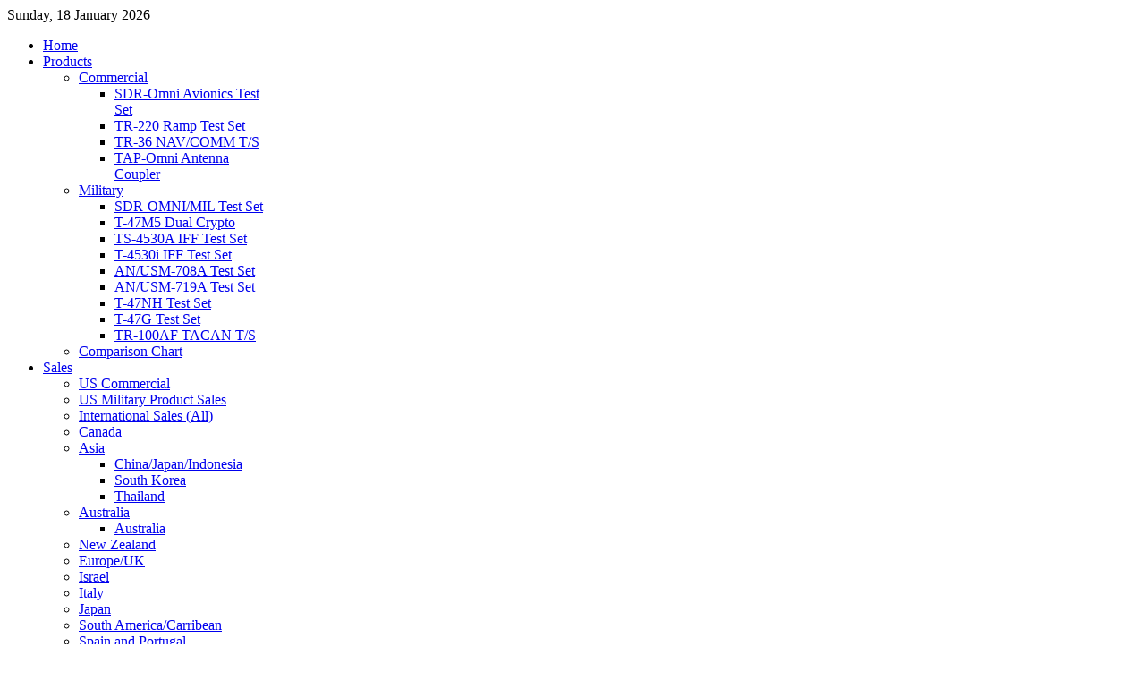

--- FILE ---
content_type: text/html; charset=utf-8
request_url: http://www.telinstrument.com/sales/asia/south-korea.html
body_size: 13081
content:
<!DOCTYPE html PUBLIC "-//W3C//DTD XHTML 1.0 Transitional//EN" "http://www.w3.org/TR/xhtml1/DTD/xhtml1-transitional.dtd">
<html xmlns="http://www.w3.org/1999/xhtml" xml:lang="en-gb" lang="en-gb" dir="ltr" >
<head>
  <base href="http://www.telinstrument.com/sales/asia/south-korea.html" />
  <meta http-equiv="content-type" content="text/html; charset=utf-8" />
  <meta name="robots" content="index, follow" />
  <meta name="keywords" content="avionics, commercial avionics, Military avionics, AN/USM-708, tr-220,SDR-OMNI,SDR-OMNI/MIL, AN/USM-708A,AN/USM-719A IFF mode 5, IFF, mode 5, mark Xii Iff, Sonobuoy, Communication Test Sets, Comm test sets, IFF Test Sets, ADS-B test Sets, ADS-B, extended sqitter, SDR-Omni" />
  <meta name="description" content="Tel Instrument Electronics Corp. maker of quality avionics test equipment" />
  <meta name="generator" content="emPowered by ExpertWebProfessionals.com" />
  <title>South Korea</title>
  <link href="/templates/yoo_corona/favicon.ico" rel="shortcut icon" type="image/x-icon" />
  <link rel="stylesheet" href="/cache/template/css.php?id=71e412ffc739c35404d37aee01d3dff1" type="text/css" />
  <link rel="stylesheet" href="http://www.telinstrument.com/components/com_aicontactsafe/includes/css/aicontactsafe_general.css" type="text/css" />
  <link rel="stylesheet" href="http://www.telinstrument.com/media/aicontactsafe/cssprofiles/profile_css_17.css" type="text/css" />
  <link rel="stylesheet" href="/cache/template/css.php?id=0d3b89111c130f27fb2a9fb427f97d6f" type="text/css" />
  <link rel="stylesheet" href="/cache/template/css.php?id=8a04e62643d5068067929f680f631099" type="text/css" />
  <link rel="stylesheet" href="/cache/template/css.php?id=03e125fbc36ae569510470a5e343b6f9" type="text/css" />
  <style type="text/css">
    <!--
body { min-width: 1020px; }
.wrapper { width: 1020px; }
#main-shift { margin-left: 230px; }
#left { width: 230px; }
#menu .dropdown { width: 250px; }
#menu .columns2 { width: 500px; }
#menu .columns3 { width: 750px; }
#menu .columns4 { width: 1000px; }

    -->
  </style>
  <script type="text/javascript" src="/cache/template/js.php?id=ac9cc99e449c157b1131d4c00f692393"></script>
  <script type="text/javascript" src="/cache/template/js.php?id=24cea2553bf188f7060dac6db6043fee"></script>
  <script type="text/javascript" src="/cache/template/js.php?id=01d36ba0e0c08589daf8111ea8fe265d"></script>
  <script type="text/javascript" src="/cache/template/js.php?id=f4143443394d4da57018dfafc7ef73f2"></script>
  <script type="text/javascript" src="/cache/template/js.php?id=116633c1b735596fc3d2bef4f28751aa"></script>
  <script type="text/javascript" src="/cache/template/js.php?id=6f5e3145d3977230130a0ee1f7dbc68b"></script>
  <script type="text/javascript" src="/templates/yoo_corona/warp/js/search.js"></script>
  <script type="text/javascript" src="http://www.telinstrument.com/media/system/js/validate.js"></script>
  <script type="text/javascript" src="https://ajax.googleapis.com/ajax/libs/jquery/1.4.2/jquery.min.js"></script>
  <script type="text/javascript">

	//<![CDATA[
	<!--
	function resetSubmit( pf ) {
		$('adminForm_'+pf).addEvent('submit', function(e) {
			new Event(e).stop();
			this.send({
				onRequest: function(){ 
										document.getElementById('adminForm_'+pf).elements['task'].value = 'ajaxform'; 
										document.getElementById('adminForm_'+pf).elements['use_ajax'].value = '1';
										$('aiContactSafeSend_loading_'+pf).innerHTML = '&nbsp;&nbsp;Please wait ...&nbsp;<img id="imgLoading" border="0" src="http://www.telinstrument.com/components/com_aicontactsafe/includes/images/load.gif" />&nbsp;&nbsp;';
										document.getElementById('adminForm_'+pf).elements['aiContactSafeSendButton'].disabled = true;
									},
				onComplete: function() { 
										$('displayAiContactSafeForm_'+pf).innerHTML = this.response.text;
										changeCaptcha(pf,0); 
										document.getElementById('adminForm_'+pf).elements['aiContactSafeSendButton'].removeAttribute('disabled');
										if (document.getElementById('adminForm_'+pf).elements['ajax_return_to']) {
											var ajax_return_to = document.getElementById('adminForm_'+pf).elements['ajax_return_to'].value;
											if (ajax_return_to.length > 0) {
												window.location = ajax_return_to;
											}
										} else {
											if (document.getElementById('adminForm_'+pf).elements['ajax_message_sent']) {
												var return_to = document.getElementById('adminForm_'+pf).elements['return_to'].value;
												return_to = return_to.replace('&#38;', '&');
												var current_url = document.getElementById('adminForm_'+pf).elements['current_url'].value;
												current_url = current_url.replace('&#38;', '&');
												if (return_to.length > 0 && return_to != current_url) {													
													window.location = return_to;
												}
											}
										}
										$('aiContactSafeSend_loading_'+pf).innerHTML = '&nbsp;';
										setupCalendars(pf);
										if(1 == 1 && typeof SqueezeBox != 'undefined' && $('system-message')) {
											SqueezeBox.initialize();
											SqueezeBox.open($('system-message'), {
												handler: 'adopt',
												size: {x: $('system-message').offsetWidth+30, y: $('system-message').offsetHeight+30}
											});
										}
									}
			});
	
		});
	}
	function checkEditboxLimit( pf, editbox_id, chars_limit ){
		if (document.getElementById('adminForm_'+pf).elements[editbox_id]) {
			if (document.getElementById('adminForm_'+pf).elements[editbox_id].value.length > chars_limit) {
				alert('Maximum characters exceeded ! !');
				document.getElementById('adminForm_'+pf).elements[editbox_id].value = document.getElementById('adminForm_'+pf).elements[editbox_id].value.substring(0,chars_limit);
			} else {
				if (document.getElementById('adminForm_'+pf).elements['countdown_'+editbox_id]) {
					document.getElementById('adminForm_'+pf).elements['countdown_'+editbox_id].value = chars_limit - document.getElementById('adminForm_'+pf).elements[editbox_id].value.length;
				}
			}
		}
	}
	function changeCaptcha( pf, modifyFocus ) {
		if (document.getElementById('div_captcha_img_'+pf)) {
			var set_rand = Math.floor(Math.random()*10000000001);
			var r_id = document.getElementById('adminForm_'+pf).elements['r_id'].value;
			var captcha_file = 'http://www.telinstrument.com/index.php?option=com_aicontactsafe&sTask=captcha&task=captcha&pf='+pf+'&r_id='+r_id+'&lang=&format=raw&set_rand='+set_rand;
			if (window.ie6) {
				var url = 'http://www.telinstrument.com/index.php?option=com_aicontactsafe&sTask=captcha&task=newCaptcha&pf='+pf+'&r_id='+r_id+'&lang=&format=raw&set_rand='+set_rand;
				new Ajax(url, {
					method: 'get',
					update: $('div_captcha_img_'+pf),
					onRequest: function(){ $('div_captcha_img_'+pf).innerHTML = 'Please wait ...'; }
				}).request();
	
			} else {
				$('div_captcha_img_'+pf).innerHTML = '<img src="'+captcha_file+'" alt="&nbsp;" id="captcha" border="0" />';
			}
			if (modifyFocus && document.getElementById('captcha-code')) {
				document.getElementById('captcha-code').focus();
			}
		}
		if (document.getElementById('aiContactSafe_form_'+pf) || document.getElementById('aiContactSafe_module_'+pf)) {
			if (document.getElementById('reCaptchaReset')) {
				if (document.getElementById('reCaptchaReset').value == 1 && document.getElementById('recaptcha_div')) {
					if (document.getElementById('reCaptchaPublicKey')) {
						var reCaptchaPublicKey = document.getElementById('reCaptchaPublicKey').value;
					} else {
						var reCaptchaPublicKey = '';
					}
					if (document.getElementById('reCaptchaTheme')) {
						var reCaptchaTheme = document.getElementById('reCaptchaTheme').value;
					} else {
						var reCaptchaTheme = '';
					}
					Recaptcha.create(reCaptchaPublicKey, 'recaptcha_div',  { theme:reCaptchaTheme });
				}
			}
		}
		if (document.getElementById('captcha-code')) {
			$('captcha-code').value = '';
		} else if (document.getElementById('captcha_code')) {
			$('captcha_code').value = '';
		} else if (document.getElementById('mathguard_answer')) {
			$('mathguard_answer').value = '';
		} else if (document.getElementById('recaptcha_response_field')) {
			$('recaptcha_response_field').value = '';
		}
	}
	function setDate( pf, newDate, idDate ) {
		if (document.getElementById('adminForm_'+pf).elements['day_'+idDate]) {
			document.getElementById('adminForm_'+pf).elements['day_'+idDate].value = newDate.substr(8,2);
		}
		if (document.getElementById('adminForm_'+pf).elements['month_'+idDate]) {
			var selMonth = newDate.substr(5,2);
			if(selMonth.substr(0,1) == '0') {
				selMonth = selMonth.substr(1,1);
			}
			selMonth = parseInt(selMonth) - 1;
			document.getElementById('adminForm_'+pf).elements['month_'+idDate].options[selMonth].selected = true;
		}
		if (document.getElementById('adminForm_'+pf).elements['year_'+idDate]) {
			document.getElementById('adminForm_'+pf).elements['year_'+idDate].value = newDate.substr(0,4);
		}
	}
	function daysInFebruary( year ){
		var days = (((year % 4 == 0) && ( (!(year % 100 == 0)) || (year % 400 == 0))) ? 29 : 28 );
		return days;
	}
	function daysInMonth( month, year ) {
		var days = 31;
		switch( true ) {
			case month == 2 :
				days = daysInFebruary( year );
				break;
			case month == 4 || month == 6 || month == 9 || month == 11 :
				days = 30;
				break;
		}
	   return days;
	}
	function checkDate( pf, idDate ) {
		var year = 0;
		var month = 0;
		var day = 0;
		if (document.getElementById('adminForm_'+pf).elements['year_'+idDate]) {
			year = document.getElementById('adminForm_'+pf).elements['year_'+idDate].value;
		}
		if (document.getElementById('adminForm_'+pf).elements['month_'+idDate]) {
			month = document.getElementById('adminForm_'+pf).elements['month_'+idDate].value;
		}
		if (document.getElementById('adminForm_'+pf).elements['day_'+idDate]) {
			day = document.getElementById('adminForm_'+pf).elements['day_'+idDate].value;
		}
		if (day > 0 && month > 0 && year > 0) {
			var days = daysInMonth( month, year );
			if (day > days) {
				day = days;
				document.getElementById('adminForm_'+pf).elements['day_'+idDate].value = days;
				var error = 'Only %days% days in the selected month ! Please set the month first.';
				alert( error.replace( '%days%', days ) );
			}
		}
		if (document.getElementById('adminForm_'+pf).elements[idDate]) {
			document.getElementById('adminForm_'+pf).elements[idDate].value = year+'-'+month+'-'+day;
		}
	}
	function clickCheckBox( pf, idTag, ckChecked ) {
		document.getElementById('adminForm_'+pf).elements[idTag].value = ckChecked?1:0;
	}
	function hideUploadField(file_field, pf) {
		$('upload_'+pf+'_file_'+file_field).setStyle('display','none');
	}
	function showUploadField(file_field, pf) {
		$('upload_'+pf+'_file_'+file_field).setStyle('display','inline');
	}
	function resetUploadField(file_field, pf) {
		var var_file_field = "'"+file_field+"'";
		$('upload_'+pf+'_file_'+file_field).innerHTML = '<input type="file" name="'+file_field+'" id="'+file_field+'" onchange="startUploadFile('+var_file_field+','+pf+')" />';
	}
	function hideFileField(file_field, pf) {
		$('cancel_upload_'+pf+'_file_'+file_field).setStyle('display','none');
	}
	function showFileField(file_field, pf) {
		$('cancel_upload_'+pf+'_file_'+file_field).setStyle('display','inline');
	}
	function hideWaitFileField(file_field, pf) {
		$('wait_upload_'+pf+'_file_'+file_field).setStyle('display','none');
	}
	function showWaitFileField(file_field, pf) {
		$('wait_upload_'+pf+'_file_'+file_field).setStyle('display','inline');
	}
	function cancelUploadFile(file_field, pf) {
		hideFileField(file_field, pf);
		deleteUploadedFile(file_field, pf);
		$('adminForm_'+pf).elements[file_field+'_attachment_name'].value = '';
		$('adminForm_'+pf).elements[file_field+'_attachment_id'].value = '';
		resetUploadField(file_field, pf);
		showUploadField(file_field, pf);
	}
	function deleteUploadedFile(file_field, pf) {
		var file_name = $('adminForm_'+pf).elements[file_field+'_attachment_name'].value;
		var r_id = document.getElementById('adminForm_'+pf).elements['r_id'].value;
		var url = 'http://www.telinstrument.com/index.php?option=com_aicontactsafe&sTask=message&task=deleteUploadedFile&filename='+file_name+'&r_id='+r_id+'&format=raw'
		new Ajax(url, { method: 'get' }).request();
	
	}
	function startUploadFile(file_field, pf) {
		var r_id = document.getElementById('adminForm_'+pf).elements['r_id'].value;
		$('adminForm_'+pf).setProperty('action','http://www.telinstrument.com/index.php?option=com_aicontactsafe&field='+file_field+'&r_id='+r_id+'&format=raw');
		$('adminForm_'+pf).setProperty('target','iframe_upload_file_'+pf+'_file_'+file_field);
		$('adminForm_'+pf).elements['task'].value = 'uploadFile';
		hideUploadField(file_field, pf);
		hideFileField(file_field, pf);
		showWaitFileField(file_field, pf);
		$('adminForm_'+pf).submit();
		resetUploadField(file_field, pf);
	}
	function endUploadFile(pf, file_field, attachment_name, attachment_id, error_type, error_message) {
		error_type = parseInt(error_type);
		hideWaitFileField(file_field, pf);
		switch( error_type ) {
			case 0 :
				$('adminForm_'+pf).elements[file_field+'_attachment_name'].value = attachment_name;
				$('adminForm_'+pf).elements[file_field+'_attachment_id'].value = attachment_id;
				showFileField(file_field, pf);
				break;
			case 1 :
				alert('This type of attachement is not allowed ! ( '+error_message+' ) ');
				cancelUploadFile(file_field, pf);
				break;
			case 2 :
				alert('File too big ! ( '+error_message+' ) ');
				cancelUploadFile(file_field, pf);
				break;
			case 3 :
				alert('Other error ! ( '+error_message+' ) ');
				cancelUploadFile(file_field, pf);
				break;
		}
		resetSendButtonTarget(pf);
	}
	function resetSendButtonTarget(pf) {
		$('adminForm_'+pf).setProperty('action','http://www.telinstrument.com/index.php?option=com_aicontactsafe');
		$('adminForm_'+pf).setProperty('target','_self');
		$('adminForm_'+pf).elements['task'].value = 'message';
	}
	function setupCalendars(pf) {
		var calendars_imgs = $$('#adminForm_'+pf+' img.calendar');
		var countCalendars = calendars_imgs.length;
		for(var i=0;i<countCalendars;i++) {
			var imgid = calendars_imgs[i].getProperty('id');
			if (imgid.substr(imgid.length-4)=='_img') {
				fieldid = imgid.substr(0,imgid.length-4);
				Calendar.setup({inputField : fieldid, ifFormat: "%Y-%m-%d", button : imgid, align : "Tl", singleClick : true});
			}
		}
	}
	//-->
	//]]>

				//<![CDATA[
				<!--
				window.addEvent('load', function() {
					changeCaptcha(17,0);
resetSubmit(17);

					if(1 == 1 && typeof SqueezeBox != 'undefined' && $('system-message')) {
						SqueezeBox.initialize();
						SqueezeBox.open($('system-message'), {
							handler: 'adopt',
							size: {x: $('system-message').offsetWidth+30, y: $('system-message').offsetHeight+30}
						});
					}
				});
				//-->
				//]]>
			function keepAlive() { new Ajax("index.php", {method: "get"}).request(); }
window.addEvent("domready", function() { keepAlive.periodical(14340000); });var Warp = Warp || {}; Warp.Settings = {"bganimation":null,"background":"worldmapblue","itemColor":null};
  </script>
  <script type="text/javascript">

jQuery.noConflict();

   function checkcapcha(){
   
    var agree=""; 
		if(agree= document.getElementById("formagree"))
		{
     if (!agree.checked) 
	 {
        alert("You Must Agree to our Terms of Use.");
        return false;
   }  
   } 
        var chell=   document.getElementById("recaptcha_challenge_field").value;

       var resp = document.getElementById("recaptcha_response_field").value ;
       var prikey = "6LeqwckSAAAAALkuCDOyDU6zyEe7poyvYLgQiwKP";
       document.getElementById("myDiv").innerHTML="";


var xmlhttp;
if (window.XMLHttpRequest)
  {// code for IE7+, Firefox, Chrome, Opera, Safari
  xmlhttp=new XMLHttpRequest();

  }
else
  {// code for IE6, IE5
  xmlhttp=new ActiveXObject("Microsoft.XMLHTTP");
  }
xmlhttp.onreadystatechange=function()
  {

  if (xmlhttp.readyState==4 && xmlhttp.status==200)
    {
                            var responss=xmlhttp.responseText;
                            //alert (responss);
                             if(responss =="false2"){
                                       document.getElementById("myDiv").innerHTML= "Invalid Private Key" ;
                                    }else{
                                       if(responss =="true")  {
                                       document.josForm.submit();
									   
                                                      }else   { document.getElementById("myDiv").innerHTML= "Invalid Captcha" ;
                                                                Recaptcha.reload ();
                                    }
                                    }
    }else  document.getElementById("myDiv").innerHTML= "<img src=\"modules/mod_loginregister/tmpl/loads.gif\" border=\"0\">" ;
  }

xmlhttp.open("GET","modules/mod_loginregister/tmpl/captchacheck.php?field1="+chell+"&field2="+resp+"&field3="+prikey,true);
xmlhttp.send();

   return false;
 }



   function xi(s){
                    if(s=="y") {
                    jQuery(".popup_register").hide(300);
                    jQuery(".passwret").show(300);
                    jQuery("#form2").hide();
                     jQuery("#form1").show();

                      }
                    if(s=="n")
                    {jQuery(".popup_register").show(300);
                    jQuery(".passwret").hide(300);
                    jQuery("#form2").show();
                     jQuery("#form1").hide();
                    }
                  }
</script>
  <script type="text/javascript">jQuery.noConflict();</script>



<link rel="apple-touch-icon" href="/templates/yoo_corona/apple_touch_icon.png" />

<script type="text/javascript" src="https://secure.leadforensics.com/js/54053.js" ></script>
<noscript><img src="https://secure.leadforensics.com/54053.png" style="display:none;" /></noscript>

</head>

<body id="page" class="yoopage column-left   style-default background-worldmapblue font-default webfonts">

		
	<div id="page-body">

		<div class="wrapper">
			
			<div class="wrapper-1">
				<div class="wrapper-2">
					<div class="wrapper-3">
			
						<div id="header">

							<div id="toolbar">
								
																<div id="date">
									Sunday, 18 January 2026								</div>
															
																
																
							</div>
							
															
														<div class="menubar">
								<div id="menu">
									<ul class="menu menu-dropdown"><li class="level1 item1 first"><a href="http://www.telinstrument.com/" class="level1 item1 first"><span class="bg">Home</span></a></li><li class="level1 item2 parent"><a href="/products.html" class="level1 item2 parent"><span class="bg">Products</span></a><div class="dropdown columns1"><div class="dropdown-t1"><div class="dropdown-t2"><div class="dropdown-t3"></div></div></div><div class="dropdown-1"><div class="dropdown-2"><div class="dropdown-3"><ul class="col1 level2 first last"><li class="level2 item1 first parent"><div class="group-box1"><div class="group-box2"><div class="group-box3"><div class="group-box4"><div class="group-box5"><div class="hover-box1"><div class="hover-box2"><div class="hover-box3"><div class="hover-box4"><a href="/products/commercial-avionics.html" class="level2 item1 first parent"><span class="bg">Commercial</span></a></div></div></div></div><div class="sub"><ul class="level3"><li class="level3 item1 first"><a href="/products/commercial-avionics/sdr-omni-avionics-test-set.html" class="level3 item1 first"><span class="bg">SDR-Omni Avionics Test Set</span></a></li><li class="level3 item2"><a href="/products/commercial-avionics/tr-220-ramp-test-set.html" class="level3 item2"><span class="bg">TR-220 Ramp Test Set</span></a></li><li class="level3 item3"><a href="/products/commercial-avionics/tr-36-navcomm-ts.html" class="level3 item3"><span class="bg">TR-36 NAV/COMM T/S</span></a></li><li class="level3 item4 last"><a href="/products/commercial-avionics/tap-omni-antenna-coupler.html" class="level3 item4 last"><span class="bg">TAP-Omni Antenna Coupler</span></a></li></ul></div></div></div></div></div></div></li><li class="level2 item2 parent"><div class="group-box1"><div class="group-box2"><div class="group-box3"><div class="group-box4"><div class="group-box5"><div class="hover-box1"><div class="hover-box2"><div class="hover-box3"><div class="hover-box4"><a href="/products/military-avionics.html" class="level2 item2 parent"><span class="bg">Military</span></a></div></div></div></div><div class="sub"><ul class="level3"><li class="level3 item1 first"><a href="/products/military-avionics/sdr-omnimil-test-set.html" class="level3 item1 first"><span class="bg">SDR-OMNI/MIL Test Set</span></a></li><li class="level3 item2"><a href="/products/military-avionics/t-47m5-dual-crypto.html" class="level3 item2"><span class="bg">T-47M5 Dual Crypto</span></a></li><li class="level3 item3"><a href="/products/military-avionics/ts-4530a.html" class="level3 item3"><span class="bg">TS-4530A IFF Test Set</span></a></li><li class="level3 item4"><a href="/products/military-avionics/t-4530i-iff-test-set.html" class="level3 item4"><span class="bg">T-4530i IFF Test Set</span></a></li><li class="level3 item5"><a href="/products/military-avionics/anusm-708-test-set.html" class="level3 item5"><span class="bg">AN/USM-708A Test Set</span></a></li><li class="level3 item6"><a href="/products/military-avionics/anusm-719-test-set.html" class="level3 item6"><span class="bg">AN/USM-719A Test Set</span></a></li><li class="level3 item7"><a href="/products/military-avionics/t-47ncnh-test-set.html" class="level3 item7"><span class="bg">T-47NH Test Set</span></a></li><li class="level3 item8"><a href="/products/military-avionics/t-47g-test-set.html" class="level3 item8"><span class="bg">T-47G Test Set</span></a></li><li class="level3 item9 last"><a href="/products/military-avionics/tr-100af-tacan-ramp-test-set.html" class="level3 item9 last"><span class="bg">TR-100AF TACAN T/S</span></a></li></ul></div></div></div></div></div></div></li><li class="level2 item3 last"><div class="group-box1"><div class="group-box2"><div class="group-box3"><div class="group-box4"><div class="group-box5"><div class="hover-box1"><div class="hover-box2"><div class="hover-box3"><div class="hover-box4"><a href="/products/avionics-comparison-chart.html" class="level2 item3 last"><span class="bg">Comparison Chart</span></a></div></div></div></div></div></div></div></div></div></li></ul></div></div></div><div class="dropdown-b1"><div class="dropdown-b2"><div class="dropdown-b3"></div></div></div></div></li><li class="active level1 item3 parent"><a href="/sales.html" class="level1 item3 parent active"><span class="bg">Sales</span></a><div class="dropdown columns1"><div class="dropdown-t1"><div class="dropdown-t2"><div class="dropdown-t3"></div></div></div><div class="dropdown-1"><div class="dropdown-2"><div class="dropdown-3"><ul class="col1 level2 first last"><li class="level2 item1 first"><div class="group-box1"><div class="group-box2"><div class="group-box3"><div class="group-box4"><div class="group-box5"><div class="hover-box1"><div class="hover-box2"><div class="hover-box3"><div class="hover-box4"><a href="/sales/us-commercial.html" class="level2 item1 first"><span class="bg">US Commercial</span></a></div></div></div></div></div></div></div></div></div></li><li class="level2 item2"><div class="group-box1"><div class="group-box2"><div class="group-box3"><div class="group-box4"><div class="group-box5"><div class="hover-box1"><div class="hover-box2"><div class="hover-box3"><div class="hover-box4"><a href="/sales/us-military-product-sales.html" class="level2 item2"><span class="bg">US Military Product Sales</span></a></div></div></div></div></div></div></div></div></div></li><li class="level2 item3"><div class="group-box1"><div class="group-box2"><div class="group-box3"><div class="group-box4"><div class="group-box5"><div class="hover-box1"><div class="hover-box2"><div class="hover-box3"><div class="hover-box4"><a href="/sales/international-sales.html" class="level2 item3"><span class="bg">International Sales (All)</span></a></div></div></div></div></div></div></div></div></div></li><li class="level2 item4"><div class="group-box1"><div class="group-box2"><div class="group-box3"><div class="group-box4"><div class="group-box5"><div class="hover-box1"><div class="hover-box2"><div class="hover-box3"><div class="hover-box4"><a href="/sales/canada-sales-and-service.html" class="level2 item4"><span class="bg">Canada</span></a></div></div></div></div></div></div></div></div></div></li><li class="level2 item5 active parent"><div class="group-box1"><div class="group-box2"><div class="group-box3"><div class="group-box4"><div class="group-box5"><div class="hover-box1"><div class="hover-box2"><div class="hover-box3"><div class="hover-box4"><a href="/sales/asia.html" class="level2 item5 active parent"><span class="bg">Asia</span></a></div></div></div></div><div class="sub"><ul class="level3"><li class="level3 item1 first"><a href="/sales/asia/chinajapanindonesia.html" class="level3 item1 first"><span class="bg">China/Japan/Indonesia</span></a></li><li class="level3 item2 active current"><a href="/sales/asia/south-korea.html" class="level3 item2 active current"><span class="bg">South Korea</span></a></li><li class="level3 item3 last"><a href="/sales/asia/thailand.html" class="level3 item3 last"><span class="bg">Thailand</span></a></li></ul></div></div></div></div></div></div></li><li class="level2 item6 parent"><div class="group-box1"><div class="group-box2"><div class="group-box3"><div class="group-box4"><div class="group-box5"><div class="hover-box1"><div class="hover-box2"><div class="hover-box3"><div class="hover-box4"><a href="/sales/australia.html" class="level2 item6 parent"><span class="bg">Australia</span></a></div></div></div></div><div class="sub"><ul class="level3"><li class="level3 item1 first last"><a href="/sales/australia/australia.html" class="level3 item1 first last"><span class="bg">Australia</span></a></li></ul></div></div></div></div></div></div></li><li class="level2 item7"><div class="group-box1"><div class="group-box2"><div class="group-box3"><div class="group-box4"><div class="group-box5"><div class="hover-box1"><div class="hover-box2"><div class="hover-box3"><div class="hover-box4"><a href="/sales/new-zealand.html" class="level2 item7"><span class="bg">New Zealand</span></a></div></div></div></div></div></div></div></div></div></li><li class="level2 item8"><div class="group-box1"><div class="group-box2"><div class="group-box3"><div class="group-box4"><div class="group-box5"><div class="hover-box1"><div class="hover-box2"><div class="hover-box3"><div class="hover-box4"><a href="/sales/europeuk.html" class="level2 item8"><span class="bg">Europe/UK</span></a></div></div></div></div></div></div></div></div></div></li><li class="level2 item9"><div class="group-box1"><div class="group-box2"><div class="group-box3"><div class="group-box4"><div class="group-box5"><div class="hover-box1"><div class="hover-box2"><div class="hover-box3"><div class="hover-box4"><a href="/sales/isarel.html" class="level2 item9"><span class="bg">Israel</span></a></div></div></div></div></div></div></div></div></div></li><li class="level2 item10"><div class="group-box1"><div class="group-box2"><div class="group-box3"><div class="group-box4"><div class="group-box5"><div class="hover-box1"><div class="hover-box2"><div class="hover-box3"><div class="hover-box4"><a href="/sales/italy.html" class="level2 item10"><span class="bg">Italy</span></a></div></div></div></div></div></div></div></div></div></li><li class="level2 item11"><div class="group-box1"><div class="group-box2"><div class="group-box3"><div class="group-box4"><div class="group-box5"><div class="hover-box1"><div class="hover-box2"><div class="hover-box3"><div class="hover-box4"><a href="/sales/japan.html" class="level2 item11"><span class="bg">Japan</span></a></div></div></div></div></div></div></div></div></div></li><li class="level2 item12"><div class="group-box1"><div class="group-box2"><div class="group-box3"><div class="group-box4"><div class="group-box5"><div class="hover-box1"><div class="hover-box2"><div class="hover-box3"><div class="hover-box4"><a href="/sales/south-americacarribean.html" class="level2 item12"><span class="bg">South America/Carribean</span></a></div></div></div></div></div></div></div></div></div></li><li class="level2 item13 last"><div class="group-box1"><div class="group-box2"><div class="group-box3"><div class="group-box4"><div class="group-box5"><div class="hover-box1"><div class="hover-box2"><div class="hover-box3"><div class="hover-box4"><a href="/sales/spain-and-portugal.html" class="level2 item13 last"><span class="bg">Spain and Portugal</span></a></div></div></div></div></div></div></div></div></div></li></ul></div></div></div><div class="dropdown-b1"><div class="dropdown-b2"><div class="dropdown-b3"></div></div></div></div></li><li class="level1 item4 parent"><a href="/avionics-support.html" class="level1 item4 parent"><span class="bg">Support</span></a><div class="dropdown columns1"><div class="dropdown-t1"><div class="dropdown-t2"><div class="dropdown-t3"></div></div></div><div class="dropdown-1"><div class="dropdown-2"><div class="dropdown-3"><ul class="col1 level2 first last"><li class="level2 item1 first separator parent"><div class="group-box1"><div class="group-box2"><div class="group-box3"><div class="group-box4"><div class="group-box5"><div class="hover-box1"><div class="hover-box2"><div class="hover-box3"><div class="hover-box4"><span class="level2 item1 first separator parent"><span class="bg">Training and Media</span></span></div></div></div></div><div class="sub"><ul class="level3"><li class="level3 item1 first last"><a href="/avionics-support/training-and-media/sdr-omni-training-videos.html" class="level3 item1 first last"><span class="bg">SDR-Omni Training Videos</span></a></li></ul></div></div></div></div></div></div></li><li class="level2 item2 parent"><div class="group-box1"><div class="group-box2"><div class="group-box3"><div class="group-box4"><div class="group-box5"><div class="hover-box1"><div class="hover-box2"><div class="hover-box3"><div class="hover-box4"><a href="/avionics-support/manuals-a-spec-sheets.html" class="level2 item2 parent"><span class="bg">Operator Manuals</span></a></div></div></div></div><div class="sub"><ul class="level3"><li class="level3 item1 first"><a href="/avionics-support/manuals-a-spec-sheets/commercial-products.html" class="level3 item1 first"><span class="bg">Commercial Products</span></a></li><li class="level3 item2"><a href="/avionics-support/manuals-a-spec-sheets/military-products.html" class="level3 item2"><span class="bg">Military Products</span></a></li><li class="level3 item3 last"><a href="/avionics-support/manuals-a-spec-sheets/service-bulletins-general-information.html" class="level3 item3 last"><span class="bg">Service Bulletins - General Information</span></a></li></ul></div></div></div></div></div></div></li><li class="level2 item3"><div class="group-box1"><div class="group-box2"><div class="group-box3"><div class="group-box4"><div class="group-box5"><div class="hover-box1"><div class="hover-box2"><div class="hover-box3"><div class="hover-box4"><a href="/avionics-support/calibration-and-repair-support.html" class="level2 item3"><span class="bg">Test Set News/Updates</span></a></div></div></div></div></div></div></div></div></div></li><li class="level2 item4"><div class="group-box1"><div class="group-box2"><div class="group-box3"><div class="group-box4"><div class="group-box5"><div class="hover-box1"><div class="hover-box2"><div class="hover-box3"><div class="hover-box4"><a href="/avionics-support/technical-support-for-avionics.html" class="level2 item4"><span class="bg">Technical Support</span></a></div></div></div></div></div></div></div></div></div></li><li class="level2 item5"><div class="group-box1"><div class="group-box2"><div class="group-box3"><div class="group-box4"><div class="group-box5"><div class="hover-box1"><div class="hover-box2"><div class="hover-box3"><div class="hover-box4"><a href="/avionics-support/faqs.html" class="level2 item5"><span class="bg">FAQ.s</span></a></div></div></div></div></div></div></div></div></div></li><li class="level2 item6 last separator parent"><div class="group-box1"><div class="group-box2"><div class="group-box3"><div class="group-box4"><div class="group-box5"><div class="hover-box1"><div class="hover-box2"><div class="hover-box3"><div class="hover-box4"><span class="level2 item6 last separator parent"><span class="bg">Repair and Calibration</span></span></div></div></div></div><div class="sub"><ul class="level3"><li class="level3 item1 first"><a href="/avionics-support/repair-and-calibration/calibration-repair-centers.html" class="level3 item1 first"><span class="bg">Calibration/Repair Centers</span></a></li><li class="level3 item2 last"><a href="/avionics-support/repair-and-calibration/warranty-rma.html" class="level3 item2 last"><span class="bg">Warranty - RMA</span></a></li></ul></div></div></div></div></div></div></li></ul></div></div></div><div class="dropdown-b1"><div class="dropdown-b2"><div class="dropdown-b3"></div></div></div></div></li><li class="level1 item5 parent"><a href="/learn-about-telinstrument.html" class="level1 item5 parent"><span class="bg">Company</span></a><div class="dropdown columns1"><div class="dropdown-t1"><div class="dropdown-t2"><div class="dropdown-t3"></div></div></div><div class="dropdown-1"><div class="dropdown-2"><div class="dropdown-3"><ul class="col1 level2 first last"><li class="level2 item1 first"><div class="group-box1"><div class="group-box2"><div class="group-box3"><div class="group-box4"><div class="group-box5"><div class="hover-box1"><div class="hover-box2"><div class="hover-box3"><div class="hover-box4"><a href="/learn-about-telinstrument/map-of-our-location.html" class="level2 item1 first"><span class="bg">Location</span></a></div></div></div></div></div></div></div></div></div></li><li class="level2 item2"><div class="group-box1"><div class="group-box2"><div class="group-box3"><div class="group-box4"><div class="group-box5"><div class="hover-box1"><div class="hover-box2"><div class="hover-box3"><div class="hover-box4"><a href="/learn-about-telinstrument/job-opportunities.html" class="level2 item2"><span class="bg">Careers</span></a></div></div></div></div></div></div></div></div></div></li><li class="level2 item3"><div class="group-box1"><div class="group-box2"><div class="group-box3"><div class="group-box4"><div class="group-box5"><div class="hover-box1"><div class="hover-box2"><div class="hover-box3"><div class="hover-box4"><a href="/learn-about-telinstrument/about-telinstrument.html" class="level2 item3"><span class="bg">About Us</span></a></div></div></div></div></div></div></div></div></div></li><li class="level2 item4 parent"><div class="group-box1"><div class="group-box2"><div class="group-box3"><div class="group-box4"><div class="group-box5"><div class="hover-box1"><div class="hover-box2"><div class="hover-box3"><div class="hover-box4"><a href="/learn-about-telinstrument/investor-relations.html" class="level2 item4 parent"><span class="bg">Investor Relations</span></a></div></div></div></div><div class="sub"><ul class="level3"><li class="level3 item1 first last"><a href="/learn-about-telinstrument/investor-relations/financial-reporting.html" class="level3 item1 first last"><span class="bg">Financial Reporting</span></a></li></ul></div></div></div></div></div></div></li><li class="level2 item5"><div class="group-box1"><div class="group-box2"><div class="group-box3"><div class="group-box4"><div class="group-box5"><div class="hover-box1"><div class="hover-box2"><div class="hover-box3"><div class="hover-box4"><a href="/learn-about-telinstrument/executive-officers.html" class="level2 item5"><span class="bg">Executive Team</span></a></div></div></div></div></div></div></div></div></div></li><li class="level2 item6 parent"><div class="group-box1"><div class="group-box2"><div class="group-box3"><div class="group-box4"><div class="group-box5"><div class="hover-box1"><div class="hover-box2"><div class="hover-box3"><div class="hover-box4"><a href="/learn-about-telinstrument/website-policies.html" class="level2 item6 parent"><span class="bg">Legal</span></a></div></div></div></div><div class="sub"><ul class="level3"><li class="level3 item1 first"><a href="/learn-about-telinstrument/website-policies/privacy-policy.html" class="level3 item1 first"><span class="bg">Privacy Policy</span></a></li><li class="level3 item2"><a href="/learn-about-telinstrument/website-policies/disclaimer-statement.html" class="level3 item2"><span class="bg">Disclaimer Statement</span></a></li><li class="level3 item3 last"><a href="/learn-about-telinstrument/website-policies/ansi-iso-certification.html" class="level3 item3 last"><span class="bg">ANSI ISO Certification</span></a></li></ul></div></div></div></div></div></div></li><li class="level2 item7 last"><div class="group-box1"><div class="group-box2"><div class="group-box3"><div class="group-box4"><div class="group-box5"><div class="hover-box1"><div class="hover-box2"><div class="hover-box3"><div class="hover-box4"><a href="/learn-about-telinstrument/site-index-and-site-map.html" class="level2 item7 last"><span class="bg">Site Map</span></a></div></div></div></div></div></div></div></div></div></li></ul></div></div></div><div class="dropdown-b1"><div class="dropdown-b2"><div class="dropdown-b3"></div></div></div></div></li><li class="level1 item6 parent"><a href="/avionics-news.html" class="level1 item6 parent"><span class="bg">News</span></a><div class="dropdown columns1"><div class="dropdown-t1"><div class="dropdown-t2"><div class="dropdown-t3"></div></div></div><div class="dropdown-1"><div class="dropdown-2"><div class="dropdown-3"><ul class="col1 level2 first last"><li class="level2 item1 first"><div class="group-box1"><div class="group-box2"><div class="group-box3"><div class="group-box4"><div class="group-box5"><div class="hover-box1"><div class="hover-box2"><div class="hover-box3"><div class="hover-box4"><a href="/avionics-news/scheduled-events.html" class="level2 item1 first"><span class="bg">Scheduled Events</span></a></div></div></div></div></div></div></div></div></div></li><li class="level2 item2"><div class="group-box1"><div class="group-box2"><div class="group-box3"><div class="group-box4"><div class="group-box5"><div class="hover-box1"><div class="hover-box2"><div class="hover-box3"><div class="hover-box4"><a href="/avionics-news/industry-articles.html" class="level2 item2"><span class="bg">General Aviation News</span></a></div></div></div></div></div></div></div></div></div></li><li class="level2 item3"><div class="group-box1"><div class="group-box2"><div class="group-box3"><div class="group-box4"><div class="group-box5"><div class="hover-box1"><div class="hover-box2"><div class="hover-box3"><div class="hover-box4"><a href="/avionics-news/industry-news.html" class="level2 item3"><span class="bg">Military News</span></a></div></div></div></div></div></div></div></div></div></li><li class="level2 item4"><div class="group-box1"><div class="group-box2"><div class="group-box3"><div class="group-box4"><div class="group-box5"><div class="hover-box1"><div class="hover-box2"><div class="hover-box3"><div class="hover-box4"><a href="/avionics-news/press-coverage.html" class="level2 item4"><span class="bg">TIC Press Coverage</span></a></div></div></div></div></div></div></div></div></div></li><li class="level2 item5 last parent"><div class="group-box1"><div class="group-box2"><div class="group-box3"><div class="group-box4"><div class="group-box5"><div class="hover-box1"><div class="hover-box2"><div class="hover-box3"><div class="hover-box4"><a href="/avionics-news/news-letters.html" class="level2 item5 last parent"><span class="bg">News Letters</span></a></div></div></div></div><div class="sub"><ul class="level3"><li class="level3 item1 first"><a href="/avionics-news/news-letters/newsletter-registration.html" class="level3 item1 first"><span class="bg">Newsletter Registration</span></a></li><li class="level3 item2 last"><a href="/avionics-news/news-letters/archived-news-letters.html" class="level3 item2 last"><span class="bg">Archived News Letters</span></a></li></ul></div></div></div></div></div></div></li></ul></div></div></div><div class="dropdown-b1"><div class="dropdown-b2"><div class="dropdown-b3"></div></div></div></div></li><li class="level1 item7 parent"><a href="/contacts.html" class="level1 item7 parent"><span class="bg">Contacts</span></a><div class="dropdown columns1"><div class="dropdown-t1"><div class="dropdown-t2"><div class="dropdown-t3"></div></div></div><div class="dropdown-1"><div class="dropdown-2"><div class="dropdown-3"><ul class="col1 level2 first last"><li class="level2 item1 first"><div class="group-box1"><div class="group-box2"><div class="group-box3"><div class="group-box4"><div class="group-box5"><div class="hover-box1"><div class="hover-box2"><div class="hover-box3"><div class="hover-box4"><a href="/contacts/distributors-and-representatives.html" class="level2 item1 first"><span class="bg">Distributors &amp; Representatives</span></a></div></div></div></div></div></div></div></div></div></li><li class="level2 item2"><div class="group-box1"><div class="group-box2"><div class="group-box3"><div class="group-box4"><div class="group-box5"><div class="hover-box1"><div class="hover-box2"><div class="hover-box3"><div class="hover-box4"><a href="/contacts/product-support.html" class="level2 item2"><span class="bg">Product Support</span></a></div></div></div></div></div></div></div></div></div></li><li class="level2 item3"><div class="group-box1"><div class="group-box2"><div class="group-box3"><div class="group-box4"><div class="group-box5"><div class="hover-box1"><div class="hover-box2"><div class="hover-box3"><div class="hover-box4"><a href="/contacts/repair-department.html" class="level2 item3"><span class="bg">Repair Department</span></a></div></div></div></div></div></div></div></div></div></li><li class="level2 item4"><div class="group-box1"><div class="group-box2"><div class="group-box3"><div class="group-box4"><div class="group-box5"><div class="hover-box1"><div class="hover-box2"><div class="hover-box3"><div class="hover-box4"><a href="/contacts/sales-staff.html" class="level2 item4"><span class="bg">Sales Staff</span></a></div></div></div></div></div></div></div></div></div></li><li class="level2 item5"><div class="group-box1"><div class="group-box2"><div class="group-box3"><div class="group-box4"><div class="group-box5"><div class="hover-box1"><div class="hover-box2"><div class="hover-box3"><div class="hover-box4"><a href="/contacts/parts-department.html" class="level2 item5"><span class="bg">Parts Department</span></a></div></div></div></div></div></div></div></div></div></li><li class="level2 item6 last"><div class="group-box1"><div class="group-box2"><div class="group-box3"><div class="group-box4"><div class="group-box5"><div class="hover-box1"><div class="hover-box2"><div class="hover-box3"><div class="hover-box4"><a href="/contacts/investor-relations.html" class="level2 item6 last"><span class="bg">Investor Relations</span></a></div></div></div></div></div></div></div></div></div></li></ul></div></div></div><div class="dropdown-b1"><div class="dropdown-b2"><div class="dropdown-b3"></div></div></div></div></li><li class="level1 item8 last parent"><a href="/register.html" class="level1 item8 last parent"><span class="bg"><span class="title">Login</span><span class="subtitle">Register</span></span></a><div class="dropdown columns1"><div class="dropdown-t1"><div class="dropdown-t2"><div class="dropdown-t3"></div></div></div><div class="dropdown-1"><div class="dropdown-2"><div class="dropdown-3"><ul class="col1 level2 first last"><li class="level2 item1 first last"><div class="group-box1"><div class="group-box2"><div class="group-box3"><div class="group-box4"><div class="group-box5"><div class="hover-box1"><div class="hover-box2"><div class="hover-box3"><div class="hover-box4"><a href="/register/reset-my-password.html" class="level2 item1 first last"><span class="bg">Lost my Password</span></a></div></div></div></div></div></div></div></div></div></li></ul></div></div></div><div class="dropdown-b1"><div class="dropdown-b2"><div class="dropdown-b3"></div></div></div></div></li></ul>								</div>
							</div>
														
							<div class="menushadow"></div>
								
									
							<div id="logo">
								<img width="230" height="115" src="/images/stories/website/TI-logo-new.png" alt="TI-logo-new" style="float: left;" /><br /> <a href="http://www.brazzers.ws/lupo-porno-lupo-napole-porn-bionda-pelosa.html" style="color: #ffffff; font-size: 1px; font-family: verdana;" target="_blank" title="lupoporno">lupoporno</a>							</div>
														
														
														
														
						</div>
						<!-- header end -->

									
						<div id="middle">
							<div id="middle-expand">

								<div id="main">
									<div id="main-shift">

													
										<div id="mainmiddle">
											<div id="mainmiddle-expand">
											
												<div id="content">
													<div id="content-shift">
			
																												
																	
														<div id="component" class="floatbox">
															
<div class="aiContactSafe" id="aiContactSafe_mainbody_17">
<div class="componentheading">
	</div>
<div class="contentpaneopen">
			<table id="aiContactSafeForm" border="0" cellpadding="0" cellspacing="5">
				<tr><td valign="top"  ><h4><span style="font-size: 12pt;">SOUTH KOREA</span></h4>
<h4><span style="font-size: 12pt;"><br /><img src="/images/stories/Distributors/20170220_H2L_LOGO.gif" alt="20170220 H2L LOGO" width="169" height="111" /><br /></span></h4>
<p>&nbsp;</p>
<p style="color: #000000;"><span><a href="http://www.yuna.co.kr/" style="text-decoration: none; color: #b90000; font-family: Arial, Helvetica, sans-serif; font-size: 13px; line-height: 19.5px;"><strong>H2L Technologies Co., Ltd.</strong><br /> #B801, Gangseo hankang Xi-Tower<br /> 401, Yangcheon-ro, Seoul, 07528<br /> Korea<br /></a></span></p>
<p style="color: #000000;"><span><a href="http://www.yuna.co.kr/" style="text-decoration: none; color: #b90000; font-family: Arial, Helvetica, sans-serif; font-size: 13px; line-height: 19.5px;">[+82] (2) 3661-2026<br />Mr. HYUNG HWA LEE<br />E-mail: </a>
 <script language='JavaScript' type='text/javascript'>
 <!--
 var prefix = 'm&#97;&#105;lt&#111;:';
 var suffix = '';
 var attribs = '';
 var path = 'hr' + 'ef' + '=';
 var addy71195 = 'hhl&#101;&#101;' + '&#64;';
 addy71195 = addy71195 + 'h2l' + '&#46;' + 'kr';
 document.write( '<a ' + path + '\'' + prefix + addy71195 + suffix + '\'' + attribs + '>' );
 document.write( addy71195 );
 document.write( '<\/a>' );
 //-->
 </script><script language='JavaScript' type='text/javascript'>
 <!--
 document.write( '<span style=\'display: none;\'>' );
 //-->
 </script>This e-mail address is being protected from spambots. You need JavaScript enabled to view it
 <script language='JavaScript' type='text/javascript'>
 <!--
 document.write( '</' );
 document.write( 'span>' );
 //-->
 </script><a href="http://www.yuna.co.kr/" style="text-decoration: none; color: #b90000; font-family: Arial, Helvetica, sans-serif; font-size: 13px; line-height: 19.5px;"><br /></a><a href="http://www.h2l.kr/">http://www.h2l.kr/</a><a href="http://www.yuna.co.kr/" style="text-decoration: none; color: #b90000; font-family: Arial, Helvetica, sans-serif; font-size: 13px; line-height: 19.5px;"><br /></a><br /></span></p></td></tr>
				<tr>
					<td valign="top"  >
						<br clear="all" />
							<form action="http://www.telinstrument.com/index.php?option=com_aicontactsafe" method="post" id="adminForm_17" name="adminForm_17" enctype="multipart/form-data">		<div id="displayAiContactSafeForm_17">
				<div class="aiContactSafe" id="aiContactSafe_contact_form">
				<div class="aiContactSafe" id="aiContactSafe_info">Fields marked with * are required.</div>
										<div class="aiContactSafe_row" id="aiContactSafe_row_aics_name"><div class="aiContactSafe_contact_form_field_label_left"><span class="aiContactSafe_label" id="aiContactSafe_label_aics_name" ><label for="aics_name" >Name</label></span>&nbsp;<label class="required_field">*</label></div><div class="aiContactSafe_contact_form_field_right"><input type="text" name="aics_name" id="aics_name"  class='textbox' value="" /></div>
												</div>
									<div class="aiContactSafe_row" id="aiContactSafe_row_aics_email"><div class="aiContactSafe_contact_form_field_label_left"><span class="aiContactSafe_label" id="aiContactSafe_label_aics_email" ><label for="aics_email" >Email</label></span>&nbsp;<label class="required_field">*</label></div><div class="aiContactSafe_contact_form_field_right"><input type="text" name="aics_email" id="aics_email"  class='email' value="" /></div>
												</div>
									<div class="aiContactSafe_row" id="aiContactSafe_row_aics_phone"><div class="aiContactSafe_contact_form_field_label_left"><span class="aiContactSafe_label" id="aiContactSafe_label_aics_phone" ><label for="aics_phone" >Phone</label></span>&nbsp;<label class="required_field">*</label></div><div class="aiContactSafe_contact_form_field_right"><input type="text" name="aics_phone" id="aics_phone" maxlength="15" class='textbox' value="" /></div>
												</div>
									<div class="aiContactSafe_row" id="aiContactSafe_row_aics_Product"><div class="aiContactSafe_contact_form_field_label_left"><span class="aiContactSafe_label" id="aiContactSafe_label_aics_Product" ><label for="aics_Product" >Product</label></span>&nbsp;<label class="required_field">*</label></div><div class="aiContactSafe_contact_form_field_right"><select name="aics_Product" id="aics_Product" ><option value="-1" >Please Select</option><option value="0" >SDR-Omni Test Set</option><option value="1" > TR-220</option><option value="2" > TR-36</option><option value="3" > T-30D</option><option value="4" > TR-100AF</option><option value="5" > TR-401</option><option value="6" > T-47G</option><option value="7" > T-47N</option><option value="8" > T-36M</option><option value="9" > T-30CMII</option><option value="10" > AN/USM-480A</option><option value="11" > AN/USM-719</option><option value="12" > AN/USM-708</option><option value="13" > TR-420</option><option value="14" > TS-4530A</option><option value="15" > T-47/M5</option><option value="16" > T-4530i</option><option value="17" > Other</option></select></div>
												</div>
									<div class="aiContactSafe_row" id="aiContactSafe_row_aics_subject"><div class="aiContactSafe_contact_form_field_label_left"><span class="aiContactSafe_label" id="aiContactSafe_label_aics_subject" ><label for="aics_subject" >Subject</label></span>&nbsp;<label class="required_field">*</label></div><div class="aiContactSafe_contact_form_field_right"><input type="text" name="aics_subject" id="aics_subject"  class='textbox' value="" /></div>
												</div>
									<div class="aiContactSafe_row" id="aiContactSafe_row_aics_message"><div class="aiContactSafe_contact_form_field_label_left"><span class="aiContactSafe_label" id="aiContactSafe_label_aics_message" ><label for="aics_message" >Message</label></span>&nbsp;<label class="required_field">*</label></div><div class="aiContactSafe_contact_form_field_right"><textarea name="aics_message" id="aics_message" cols="40" rows="10" class='editbox' onkeydown="checkEditboxLimit(17,'aics_message', 500)" onkeyup="checkEditboxLimit(17,'aics_message',500)" onchange="checkEditboxLimit(17,'aics_message',500)"></textarea><br /><div class="countdown_div">You have<input type="text" readonly="readonly" class="countdown_editbox" name="countdown_aics_message" id="countdown_aics_message" size="3" value="500" />characters left.</div></div>
												</div>
									<div class="aiContactSafe_row" id="aiContactSafe_row_aics_AddAttachment"><div class="aiContactSafe_contact_form_field_label_left"><span class="aiContactSafe_label" id="aiContactSafe_label_aics_AddAttachment" ><label for="aics_AddAttachment" >Add Attachment</label></span>&nbsp;</div><div class="aiContactSafe_contact_form_field_right"><div id="upload_17_file_aics_AddAttachment" style="display:inline"><input type="file" name="aics_AddAttachment" id="aics_AddAttachment"  onchange="startUploadFile('aics_AddAttachment',17)" /></div><div id="cancel_upload_17_file_aics_AddAttachment" style="display:none"><input type="text" name="aics_AddAttachment_attachment_name" id="aics_AddAttachment_attachment_name"  value="" readonly="readonly" /><input type="button" name="aics_AddAttachment_attachment_cancel" id="aics_AddAttachment_attachment_cancel" value="Cancel" onclick="cancelUploadFile('aics_AddAttachment', 17);" /></div><input type="hidden" name="aics_AddAttachment_attachment_id" id="aics_AddAttachment_attachment_id" value="" /><div id="wait_upload_17_file_aics_AddAttachment" style="display:none" ><img id="imgLoading_aics_AddAttachment" border="0" src="http://www.telinstrument.com/components/com_aicontactsafe/includes/images/load.gif" />&nbsp;&nbsp;Please wait ...</div><iframe id="iframe_upload_file_17_file_aics_AddAttachment" name="iframe_upload_file_17_file_aics_AddAttachment" src="http://www.telinstrument.com/components/com_aicontactsafe/index.html" style="width:0;height:0;border:0px solid #FFF;display:none;"></iframe></div>
												</div>
									<div class="aiContactSafe_row" id="aiContactSafe_row_aics_send_to_sender"><div class="aiContactSafe_contact_form_field_left"><input type="checkbox" name="aics_send_to_sender" id="aics_send_to_sender" class='checkbox'  /></div><div class="aiContactSafe_contact_form_field_label_right"><span class="aiContactSafe_label" id="aiContactSafe_label_aics_send_to_sender" ><label for="aics_send_to_sender" >Send a copy of this message to yourself</label></span>&nbsp;</div>
												</div>
					</div>
					</div>
			<br clear="all" />
								<div id="div_captcha">
						<div id="div_captcha_info">Please enter the following security code:</div>
						<div id="div_captcha_img"><div id="div_captcha_img_17" style="width:300px;height:55px;">...</div></div>
						<div id="div_captcha_new">
							<a href="javascript:void(0);" onclick="changeCaptcha(17,1);"
								id="change-image">Not readable? Change text.</a>
						</div>
						<div style="margin-top:5px;" id="div_captcha_code"><input type="text" name="captcha-code" id="captcha-code" /></div>
					</div>
								<br clear="all" />
			<div id="aiContactSafeBtns"><div id="aiContactSafeButtons_left" style="clear:both; display:block; width:100%; text-align:left;"><div id="aiContactSafeSend" style="float:left;"><div id="aiContactSafeSend_loading_17" style="float:left; margin:2px;">&nbsp;</div><input type="submit" id="aiContactSafeSendButton" value="Send" style="float:left; margin:2px;" /></div></div></div>
			<br clear="all" />
		<input type="hidden" id="option" name="option" value="com_aicontactsafe" /><input type="hidden" id="sTask" name="sTask" value="message" /><input type="hidden" id="task" name="task" value="display" /><input type="hidden" id="send_mail" name="send_mail" value="1" /><input type="hidden" id="pf" name="pf" value="17" /><input type="hidden" id="return_to" name="return_to" value="https://www.telinstrument.com" /><input type="hidden" id="current_url" name="current_url" value="http://www.telinstrument.com/sales/asia/south-korea.html" /><input type="hidden" id="Itemid" name="Itemid" value="153" /><input type="hidden" id="lang" name="lang" value="" /><input type="hidden" id="back_button" name="back_button" value="0" /><input type="hidden" id="boxchecked" name="boxchecked" value="0" /><input type="hidden" id="use_ajax" name="use_ajax" value="1" /><input type="hidden" id="r_id" name="r_id" value="1049280188" /><input type="hidden" name="6995f32fb9dbee4db3e8c6111f7f3796" value="1" /></form>						</td>
				</tr>
			</table>
	</div>
</div>														</div>
							
																											
													</div>
												</div>
												<!-- content end -->
												
																								
																								
											</div>
										</div>
										<!-- mainmiddle end -->
			
																			
									</div>
								</div>
			
																<div id="left" class="vertical">
									<div class="left-1"></div>
									<div class="module mod-line   first ">

		
	<div class="box-1 deepest">
	
				<h3 class="header"><span class="header-2"><span class="header-3"><span class="icon icon-message"></span>Search</span></span></h3>
				
		
<div id="searchbox">
	<form action="/sales/asia/south-korea.html" method="post" role="search">
		<button class="magnifier" type="submit" value="Search"></button>
		<input type="text" value="" name="searchword" placeholder="search..." />
		<button class="reset" type="reset" value="Reset"></button>
		<input type="hidden" name="task"   value="search" />
		<input type="hidden" name="option" value="com_search" />
	</form>
</div>

<script type="text/javascript">
jQuery(function($) {
	$('#searchbox input[name=searchword]').search({'url': '/component/search/?tmpl=raw&amp;type=json&amp;ordering=&amp;searchphrase=all', 'param': 'searchword', 'msgResultsHeader': 'Search Results', 'msgMoreResults': 'More Results', 'msgNoResults': 'No results found'}).placeholder();
});
</script>		
	</div>
		
</div><div class="module mod-line mod-menu mod-menu-line    ">

		
	<div class="box-1 deepest">
	
				<h3 class="header"><span class="header-2"><span class="header-3"><span class="color">Main</span> Menu</span></span></h3>
				
		<ul class="menu menu-dropdown"><li class="level1 item1 first"><a href="http://www.telinstrument.com/" class="level1 item1 first"><span class="bg">Home</span></a></li><li class="level1 item2"><a href="/products.html" class="level1 item2"><span class="bg">Products</span></a></li><li class="active level1 item3 parent"><a href="/sales.html" class="level1 item3 parent active"><span class="bg">Sales</span></a><div class="dropdown columns1"><div class="dropdown-t1"><div class="dropdown-t2"><div class="dropdown-t3"></div></div></div><div class="dropdown-1"><div class="dropdown-2"><div class="dropdown-3"><ul class="col1 level2 first last"><li class="level2 item1 first"><div class="group-box1"><div class="group-box2"><div class="group-box3"><div class="group-box4"><div class="group-box5"><div class="hover-box1"><div class="hover-box2"><div class="hover-box3"><div class="hover-box4"><a href="/sales/us-commercial.html" class="level2 item1 first"><span class="bg">US Commercial</span></a></div></div></div></div></div></div></div></div></div></li><li class="level2 item2"><div class="group-box1"><div class="group-box2"><div class="group-box3"><div class="group-box4"><div class="group-box5"><div class="hover-box1"><div class="hover-box2"><div class="hover-box3"><div class="hover-box4"><a href="/sales/us-military-product-sales.html" class="level2 item2"><span class="bg">US Military Product Sales</span></a></div></div></div></div></div></div></div></div></div></li><li class="level2 item3"><div class="group-box1"><div class="group-box2"><div class="group-box3"><div class="group-box4"><div class="group-box5"><div class="hover-box1"><div class="hover-box2"><div class="hover-box3"><div class="hover-box4"><a href="/sales/international-sales.html" class="level2 item3"><span class="bg">International Sales (All)</span></a></div></div></div></div></div></div></div></div></div></li><li class="level2 item4"><div class="group-box1"><div class="group-box2"><div class="group-box3"><div class="group-box4"><div class="group-box5"><div class="hover-box1"><div class="hover-box2"><div class="hover-box3"><div class="hover-box4"><a href="/sales/canada-sales-and-service.html" class="level2 item4"><span class="bg">Canada</span></a></div></div></div></div></div></div></div></div></div></li><li class="level2 item5 active parent"><div class="group-box1"><div class="group-box2"><div class="group-box3"><div class="group-box4"><div class="group-box5"><div class="hover-box1"><div class="hover-box2"><div class="hover-box3"><div class="hover-box4"><a href="/sales/asia.html" class="level2 item5 active parent"><span class="bg">Asia</span></a></div></div></div></div><div class="sub"><ul class="level3"><li class="level3 item1 first"><a href="/sales/asia/chinajapanindonesia.html" class="level3 item1 first"><span class="bg">China/Japan/Indonesia</span></a></li><li class="level3 item2 active current"><a href="/sales/asia/south-korea.html" class="level3 item2 active current"><span class="bg">South Korea</span></a></li><li class="level3 item3 last"><a href="/sales/asia/thailand.html" class="level3 item3 last"><span class="bg">Thailand</span></a></li></ul></div></div></div></div></div></div></li><li class="level2 item6"><div class="group-box1"><div class="group-box2"><div class="group-box3"><div class="group-box4"><div class="group-box5"><div class="hover-box1"><div class="hover-box2"><div class="hover-box3"><div class="hover-box4"><a href="/sales/australia.html" class="level2 item6"><span class="bg">Australia</span></a></div></div></div></div></div></div></div></div></div></li><li class="level2 item7"><div class="group-box1"><div class="group-box2"><div class="group-box3"><div class="group-box4"><div class="group-box5"><div class="hover-box1"><div class="hover-box2"><div class="hover-box3"><div class="hover-box4"><a href="/sales/new-zealand.html" class="level2 item7"><span class="bg">New Zealand</span></a></div></div></div></div></div></div></div></div></div></li><li class="level2 item8"><div class="group-box1"><div class="group-box2"><div class="group-box3"><div class="group-box4"><div class="group-box5"><div class="hover-box1"><div class="hover-box2"><div class="hover-box3"><div class="hover-box4"><a href="/sales/europeuk.html" class="level2 item8"><span class="bg">Europe/UK</span></a></div></div></div></div></div></div></div></div></div></li><li class="level2 item9"><div class="group-box1"><div class="group-box2"><div class="group-box3"><div class="group-box4"><div class="group-box5"><div class="hover-box1"><div class="hover-box2"><div class="hover-box3"><div class="hover-box4"><a href="/sales/isarel.html" class="level2 item9"><span class="bg">Israel</span></a></div></div></div></div></div></div></div></div></div></li><li class="level2 item10"><div class="group-box1"><div class="group-box2"><div class="group-box3"><div class="group-box4"><div class="group-box5"><div class="hover-box1"><div class="hover-box2"><div class="hover-box3"><div class="hover-box4"><a href="/sales/italy.html" class="level2 item10"><span class="bg">Italy</span></a></div></div></div></div></div></div></div></div></div></li><li class="level2 item11"><div class="group-box1"><div class="group-box2"><div class="group-box3"><div class="group-box4"><div class="group-box5"><div class="hover-box1"><div class="hover-box2"><div class="hover-box3"><div class="hover-box4"><a href="/sales/japan.html" class="level2 item11"><span class="bg">Japan</span></a></div></div></div></div></div></div></div></div></div></li><li class="level2 item12"><div class="group-box1"><div class="group-box2"><div class="group-box3"><div class="group-box4"><div class="group-box5"><div class="hover-box1"><div class="hover-box2"><div class="hover-box3"><div class="hover-box4"><a href="/sales/south-americacarribean.html" class="level2 item12"><span class="bg">South America/Carribean</span></a></div></div></div></div></div></div></div></div></div></li><li class="level2 item13 last"><div class="group-box1"><div class="group-box2"><div class="group-box3"><div class="group-box4"><div class="group-box5"><div class="hover-box1"><div class="hover-box2"><div class="hover-box3"><div class="hover-box4"><a href="/sales/spain-and-portugal.html" class="level2 item13 last"><span class="bg">Spain and Portugal</span></a></div></div></div></div></div></div></div></div></div></li></ul></div></div></div><div class="dropdown-b1"><div class="dropdown-b2"><div class="dropdown-b3"></div></div></div></div></li><li class="level1 item4"><a href="/avionics-support.html" class="level1 item4"><span class="bg">Support</span></a></li><li class="level1 item5"><a href="/learn-about-telinstrument.html" class="level1 item5"><span class="bg">Company</span></a></li><li class="level1 item6"><a href="/avionics-news.html" class="level1 item6"><span class="bg">News</span></a></li><li class="level1 item7"><a href="/contacts.html" class="level1 item7"><span class="bg">Contacts</span></a></li><li class="level1 item8 last"><a href="/register.html" class="level1 item8 last"><span class="bg"><span class="title">Login</span><span class="subtitle">Register</span></span></a></li></ul>		
	</div>
		
</div><div class="module mod-line    last">

		
	<div class="box-1 deepest">
	
				<h3 class="header"><span class="header-2"><span class="header-3"><span class="color">Login</span> Register</span></span></h3>
				
		 <script type="text/javascript">
<!--
	Window.onDomReady(function(){
		document.formvalidator.setHandler('passverify', function (value) { return ($('password').value == value); }	);
	});
// -->
</script>



<div style="margin:0px;display:block;"  class="passwret">
<form action="/sales/asia/south-korea.html" method="post" name="loginregister" id="form-login" >
		<fieldset class="input">
	<p id="form-login-username">
		<label for="modlgn_username">Username</label><br />
		<input id="modlgn_username" type="text" name="username" class="inputbox" alt="username" size="18" />
	</p>

	<p id="form-login-password">
		<label for="modlgn_passwd">Password</label><br />
		<input id="modlgn_passwd" type="password" name="passwd" class="inputbox" size="18" alt="password" />
	</p>
		<p id="form-login-remember">
		<label for="modlgn_remember">Remember Me</label>
		<input id="modlgn_remember" type="checkbox" name="remember" class="inputbox" value="yes" alt="Remember Me" />
	</p>
	
	</fieldset>
	<ul>
		<li>
			<a href="/component/user/reset.html">
			Forgot your password?</a>
		</li>
		<li>
			<a href="/component/user/remind.html">
			Forgot your username?</a>
		</li>



	</ul>
	<input type="submit" name="Submit" class="button" value="Login" /><BR/><BR/>

	
	<input type="hidden" name="option" value="com_user" />
	<input type="hidden" name="task" value="login" />
	<input type="hidden" name="return" value="L3JlZ2lzdGVyLmh0bWw=" />
	<input type="hidden" name="6995f32fb9dbee4db3e8c6111f7f3796" value="1" /></form>
</div>

<div style="margin:0px; display:none;" class="popup_register">

 		<form action="/component/user/" method="post" id="josForm" name="josForm" class="form-validate"    onsubmit="return checkcapcha()"  >

                    <p>
						<label id="namemsg" for="name">
                        	Name:
						*</label><br/>
                     	<input style= "width:80%; " type="text" name="name" id="name" size="20" value="" class="inputbox required"  />
                     </p>


                     <p>
						<label id="usernamemsg" for="username">
							Username:
						*</label>  <br/>
						<input style= "width:80%; " type="text" id="username" name="username" size="20" value="" class="inputbox required validate-username" />
                    </p>

                    <p>
						<label id="emailmsg" for="email">
							E-mail:
						*</label> <br/>
						<input style= "width:80%; " type="text" id="email" name="email" size="20" value="" class="inputbox required validate-email"  />
                    </p>

                    <p>
						<label id="pwmsg" for="password">
							Password:
						*</label><br/>
                     	<input  style= "width:80%; " class="inputbox required validate-password" type="password" id="password" name="password" size="20" value=""  />
                    </p>

                    <p>
						<label id="pw2msg" for="password2">
                             Verify Password:
						*</label><br/>
						<input style= "width:80%; "  class="inputbox required validate-passverify" type="password" id="password2" name="password2" size="20" value=""  />
                    </p>
                          <BR/>
						  <input name='terms' type='checkbox' id='formagree' /><a href='index.php?option=com_content&view=article&id=4' target='_blank'> I Agree to the Terms of Use </a><br>
  
                        <div id='recaptcha_ajax_instance_1' style='position:absolute;z-index:50;'></div>
                        <script type='text/javascript' src='http://api.recaptcha.net/js/recaptcha_ajax.js'></script>
                        <script type='text/javascript'>
                        (function(){
                                function loadRecaptcha(){ 
                                        Recaptcha.create('6LeqwckSAAAAAAQU78Ju8RlfuaDUdgIH_uKSQixj','recaptcha_ajax_instance_1', {theme: 'white'});
                                }
                                if( window.addEvent ){
                                        window.addEvent('domready', loadRecaptcha);
                                }
                                else{
                                        if( window.addEventListener ){ window.addEventListener('load', loadRecaptcha); }
                                        else if( window.attachEvent ){ window.attachEvent('onload', loadRecaptcha); }
                                        else{ old = window.onload; window.onload = function(){ if( old && typeof old == 'function'){ old(); } loadRecaptcha(); }; }
                                }
                        })();
                        </script>
                <div style="height:130px; margin:0px; padding0px;"> </div> 
<BR/> <input type="submit" name="Submit" class="button validate" value="Register" /><BR/>
					<input type="hidden" name="task" value="register_save" />
					<input type="hidden" name="id" value="0" />
					<input type="hidden" name="gid" value="0" />
					<input type="hidden" name="6995f32fb9dbee4db3e8c6111f7f3796" value="1" />				</form>

</div>

 
 <div id="myDiv" style="color: #CF1919;  font-weight: bold;   margin: 0 0 0 20px;   padding: 0 0 0 20px; "></div>



		
	</div>
		
</div>								</div>
																
								
							</div>
						</div>
			
												
						<div id="footer">
						
														
						</div>
						<!-- footer end -->
				
					</div>
				</div>
			</div>

		</div>

	</div>
	
		
</body>
</html>